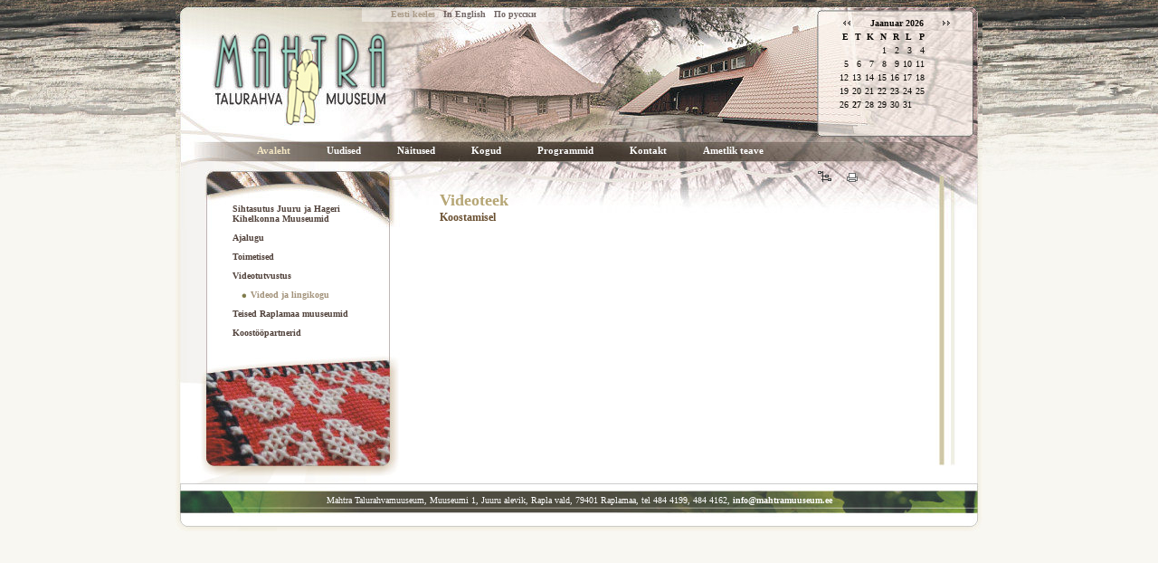

--- FILE ---
content_type: text/html; charset=ISO-8859-4
request_url: https://mahtramuuseum.ee/Videoteek_91.htm
body_size: 2590
content:
<!DOCTYPE HTML PUBLIC "-//W3C//DTD HTML 4.01 Transitional//EN">
<html><head><title>Videoteek</title>
<META HTTP-EQUIV="Pragma" CONTENT="no-cache">
<META HTTP-EQUIV="Expires" CONTENT="-1">
<meta name="description" content="Koostamisel Videoteek">
<META HTTP-EQUIV="Content-Type" CONTENT="text/html; charset=ISO-8859-4">
<link href="/d/css.php" rel="stylesheet" type="text/css"><script type="text/javascript" src="/js/js/hover.js"></script><script type="text/javascript" src="/js/js/dropdown_menu.js"></script><script type="text/javascript" src="/js/js/echeck_et.js"></script></head>
<body><div id=body><div id=hw><H1>Videoteek</h1>  <H2> Koostamisel </h2> </div><div id=wrap><div id=top><a href=http://mahtramuuseum.ee/Mahtra_Talurahvamuuseum_Raplamaal__1.htm><img src=/d/graaf/space.gif border=0 height=140 width=270 ></a><div id=sitemapnupp><div id=sitemap><a href="http://mahtramuuseum.ee/?action=sitemap"><img src="/d/graaf/sitemap.gif" border=0 title="Sisupuu" alt=""></a></div></div><div id=printnupp><div id=print><a href="Videoteek_91.htm?action=print" rel="nofollow"><img src="/d/graaf/printversion.gif" border=0 title="Tr&uuml;kiversioon" alt=""></a></div></div><div id=kalenderpos><div id=cal><div style="text-align:center; font-weight:bold;"><span style="font:9px verdana; float:left;margin:0px 0px 0px 8px"><a href=http://mahtramuuseum.ee/?cal=12.2025><img src=d/graaf/small_arr_left.gif border=0> <img src=d/graaf/small_arr_left.gif border=0></a></span><span style="font:9px verdana; float:right;margin:0px 0px 0px 0px"><a href=http://mahtramuuseum.ee/?cal=2.2026><img src=d/graaf/small_arr_right.gif border=0> <img src=d/graaf/small_arr_right.gif border=0></a></span>Jaanuar 2026</div><table cellspacing="0" cellpadding="0" border=0>
<tr><th><b>E</b></th><th><b>T</b></th><th><b>K</b></th><th><b>N</b></th><th><b>R</b></th><th><b>L</b></th><th><b>P</b></th></tr>
<tr><td>&nbsp;</td><td>&nbsp;</td><td>&nbsp;</td><td>1</td><td>2</td><td>3</td><td>4</td></tr><tr><td>5</td><td>6</td><td>7</td><td>8</td><td>9</td><td>10</td><td>11</td></tr><tr><td>12</td><td>13</td><td>14</td><td>15</td><td>16</td><td>17</td><td>18</td></tr><tr><td>19</td><td>20</td><td>21</td><td>22</td><td>23</td><td>24</td><td>25</td></tr><tr><td>26</td><td><span id=tnane>27</span></td><td>28</td><td>29</td><td>30</td><td>31</td><td>&nbsp;</td></tr></table></div><br></div></div><div id=mid><div id=vasak_menu><div id=vasak_env><div id=lM> <a href="Sihtasutus_Juuru_ja_Hageri_Kihelkonna_Muuseumid_187.htm" >Sihtasutus Juuru ja Hageri Kihelkonna Muuseumid</a> <a href="Mahtra_Talurahvamuuseumi_ajaloost_6.htm" >Ajalugu</a> <a href="Muuseumi_toimetised_3.htm" >Toimetised</a> <a href="Videotutvustus_67.htm"  >Videotutvustus</a> <div class="lMSecond"><a href="Videod_ja_lingikogu_90.htm" class=lMActive >Videod ja lingikogu </a> <div class="lMSecond"></div></div><a href="Raplamaa_muuseumid__131.htm" >Teised Raplamaa muuseumid</a> <a href="Koostoopartnerid_167.htm" >Koostööpartnerid</a>  </div> <div id=onp></div></div></div><div id=sisuveerg><div id=sisu_env><div style="margin-left:5px;width:500px"><div class=pealkiri>Videoteek</div><div class=sissejuhatus style="margin-bottom:8px">Koostamisel</div></div>  <table cellspacing="0" cellpadding="0" width=508><tr><td style="padding-left:5px" id=cts2>Videoteek   Koostamisel  </td></tr></table></div></div><div id=clear></div><img src=/d/graaf/space.gif></div><div id=horisontaal><div id=hmlink><ul><li><a href="Mahtra_Talurahvamuuseum_Raplamaal__1.htm" class=lMActive   onmouseover="mopen('m1')" onmouseout="mct()">Avaleht</a> <div id=m1  onmouseover="mcct()"  onmouseout="mct()" class=hid><div class=tnp><a href="Sihtasutus_Juuru_ja_Hageri_Kihelkonna_Muuseumid_187.htm">Sihtasutus Juuru ja Hageri Kihelkonna Muuseumid</a> <a href="Mahtra_Talurahvamuuseumi_ajaloost_6.htm">Ajalugu</a> <a href="Muuseumi_toimetised_3.htm">Toimetised</a> <a href="Videotutvustus_67.htm">Videotutvustus</a> <a href="Raplamaa_muuseumid__131.htm">Teised Raplamaa muuseumid</a> <a href="Koostoopartnerid_167.htm">Koostööpartnerid</a> <img src=d/graaf/space.gif border=0 width=171 height=0></div><img src=d/graaf/ddnbot.gif></div></li><li><a href="Muuseum_ootab_kulalisi_89.htm"  onmouseover="mopen('m89')" onmouseout="mct()">Uudised</a> <div id=m89  onmouseover="mcct()"  onmouseout="mct()" class=hid><div class=tnp><a href="Tookuulutused_konkursid_215.htm">Töökuulutused, konkursid</a> <a href="Arhiiv_2021_223.htm">Arhiiv 2021</a> <a href="Arhiiv_2010-2020_132.htm">Arhiiv 2010-2020</a> <a href="Arhiiv_enne_2010_240.htm">Arhiiv enne 2010</a> <a href="Arhiiv_enne_2010_241.htm"></a> <a href="Arhiiv_enne_2010_243.htm"></a> <img src=d/graaf/space.gif border=0 width=171 height=0></div><img src=d/graaf/ddnbot.gif></div></li><li><a href="Mahtra_Talurahvamuuseumi_eksposits_2.htm"  onmouseover="mopen('m2')" onmouseout="mct()">Näitused</a> <div id=m2  onmouseover="mcct()"  onmouseout="mct()" class=hid><div class=tnp><a href="Pusinaitus_10.htm">Püsinäitus</a> <a href="Atla-Eeru_korts_18.htm">Eeru kõrts</a> <a href="Ouenaitus_Juuru_kadunud_majad_257.htm">Näitus Juuru kadunud majad</a> <a href="Ajutised_naitused_2025_262.htm">Ajutised näitused 2025</a> <a href="Ajutised_naitused_2024_255.htm">Ajutised näitused 2024</a> <a href="Ajutised_naitused_2023_245.htm">Ajutised näitused 2023</a> <a href="Ajutised_naitused_2022_235.htm">Ajutised näitused 2022</a> <a href="Ajutised_naitused_2021_222.htm">Ajutised näitused 2021</a> <a href="Ajutised_naitused_2020_221.htm">Ajutised näitused 2020</a> <a href="Ajutised_naitused_2019_219.htm">Ajutised näitused 2019</a> <a href="Ajutised_naitused_2018_209.htm">Ajutised näitused 2018</a> <a href="Ajutised_naitused_2017_206.htm">Ajutised näitused 2017</a> <a href="Ajutised_naitused_2016_203.htm">Ajutised näitused 2016</a> <a href="Ajutised_naitused_2015_202.htm">Ajutised näitused 2015</a> <a href="Ajutised_naitused_2014_190.htm">Ajutised näitused 2014</a> <a href="Arhiiv_151.htm">Arhiiv</a> <a href="Mahtra_muuseumi_naituste_plakatid__263.htm">Mahtra muuseumi näituste plakatid alates 2014</a> <img src=d/graaf/space.gif border=0 width=171 height=0></div><img src=d/graaf/ddnbot.gif></div></li><li><a href="Kogud_156.htm"  onmouseover="mopen('m156')" onmouseout="mct()">Kogud</a> <div id=m156  onmouseover="mcct()"  onmouseout="mct()" class=hid><div class=tnp><a href="Muuseumi_kogud_21.htm">Muuseumi kogud</a> <a href="Muuseumi_kogumispohimotted_234.htm">Muuseumi kogumispõhimõtted</a> <img src=d/graaf/space.gif border=0 width=171 height=0></div><img src=d/graaf/ddnbot.gif></div></li><li><a href="Programmid_125.htm"  onmouseover="mopen('m125')" onmouseout="mct()">Programmid</a> <div id=m125  onmouseover="mcct()"  onmouseout="mct()" class=hid><div class=tnp><a href="__Lasteprogrammid_Mahtra_Talurahva_22.htm"> Lastele</a> <a href="MUUSEUM_TULEB_KULLA_244.htm">Muuseum tuleb külla</a> <a href="Taiskasvanutele_176.htm">Täiskasvanutele</a> <a href="_Korralda_oma_isiklik_voi__asutuse_251.htm">Asutusele: Päev Juurus</a> <a href="Perega_koos_217.htm">Peredele</a> <a href="Sunnipaevapakett_229.htm">Sünnipäevapakett</a> <a href="Lasteurituste_galerii_23.htm">Lasteürituste galerii</a> <img src=d/graaf/space.gif border=0 width=171 height=0></div><img src=d/graaf/ddnbot.gif></div></li><li><a href="Kontaktandmed_5.htm"  onmouseover="mopen('m5')" onmouseout="mct()">Kontakt</a> <div id=m5  onmouseover="mcct()"  onmouseout="mct()" class=hid><div class=tnp><a href="Mahtra_soda_ja_maarahva_elu_19_sa_4.htm">Asukoht</a> <a href="Piletiinfo_giidid_tasulised_teen_15.htm">Piletiinfo, giidid, tasulised teenused</a> <a href="Mahtra_Talurahvamuuseumi_tootajad_14.htm">Mahtra Talurahvamuuseumi töötajad</a> <a href="Ligipaasetavus_253.htm">Ligipääsetavus</a> <img src=d/graaf/space.gif border=0 width=171 height=0></div><img src=d/graaf/ddnbot.gif></div></li><li><a href="Avalik_info_157.htm"  onmouseover="mopen('m157')" onmouseout="mct()">Ametlik teave</a> <div id=m157  onmouseover="mcct()"  onmouseout="mct()" class=hid><div class=tnp><a href="Sihtasutus_Juuru_ja_Hageri_Kihelkonna_Muuseumid_pohikiri_184.htm">Sihtasutus Juuru ja Hageri Kihelkonna Muuseumid põhikiri</a> <a href="Sihtasutus_Juuru_ja_Hageri_Kihelkonna_Muuseumid_noukogu__185.htm">Sihtasutus Juuru ja Hageri Kihelkonna Muuseumid nõukogu </a> <a href="Arengukava_2025-2030_261.htm">Arengukava 2025-2030</a> <a href="Arhiiv_179.htm">Arhiiv</a> <img src=d/graaf/space.gif border=0 width=171 height=0></div><img src=d/graaf/ddnbot.gif></div></li><li><a href="194.htm"  onmouseover="mopen('m194')" onmouseout="mct()"></a> <div id=m194  onmouseover="mcct()"  onmouseout="mct()" class=hid><div class=tnp><img src=d/graaf/space.gif border=0 width=171 height=0></div><img src=d/graaf/ddnbot.gif></div></li><li><a href="242.htm"  onmouseover="mopen('m242')" onmouseout="mct()"></a> <div id=m242  onmouseover="mcct()"  onmouseout="mct()" class=hid><div class=tnp><img src=d/graaf/space.gif border=0 width=171 height=0></div><img src=d/graaf/ddnbot.gif></div></li></ul></div></div><div id=bot><div id=kontaktpos> Mahtra Talurahvamuuseum, Muuseumi 1, Juuru alevik, Rapla vald, 79401 Raplamaa, tel  484 4199, 484 4162,  <script language='JavaScript'> es1 = '&#x6d;ai&#108;&#x74;&#111;&#x3a;&#x69;&#x6e;&#x66;';  es2 = '&#111;&#x40;m&#97;&#x68;&#x74;&#114;amu&#x75;s&#x6';  es3 = '5;&#117;&#109;.ee';   ts1 = 'in&#x66;&#x6f;&#x40;ma&#104;&#116;&#x72;&#97;&#109';  ts2 = ';&#117;&#x75;&#x73;&#x65;&#117;&#x6d;&#46;e&#x65;';  document.write(' <a href='+es1+es2+es3+'>'+ts1+ts2+'</a> ');</script><noscript><a href=&#x6d;ai&#108;&#x74;&#111;&#x3a;&#x69;&#x6e;[No-SpaM]&#x66;&#111;&#x40;m&#97;&#x68;&#x74;&#114;amu&#x75;s&#x65;&#117;&#109;.ee>in&#x66;&#x6f;[No SpaM]&#x40;ma&#104;&#116;&#x72;&#97;&#109;&#117;&#x75;&#x73;&#x65;&#117;&#x6d;&#46;e&#x65;</a></noscript>   </div></div><div id=keelemenu_taust></div><div id=keelemenu> Eesti keeles  &nbsp;  <a href="Mahtra_Peasantry_Museum_119.htm">In English</a>  &nbsp;  <a href="192.htm">&#1055;&#1086; &#1088;&#1091;&#1089;&#1089;&#1082;&#1080;</a>  &nbsp; </div></div></div></body></html> 

--- FILE ---
content_type: text/html; charset=UTF-8
request_url: https://mahtramuuseum.ee/d/css.php
body_size: 2587
content:

a:link,a:visited,a:active {
	text-decoration: none;
	font-weight:bold;
	color: #645b46;}

a:hover {
	text-decoration: underline;
	color: #645b46 }

.pildiaar {
	padding:4px;
	border:1px solid #ece6e1; }

#pildihigh {
	border:1px solid #8b7b56; }

.spilt {
	clear:both;
	margin-top:11px }

.sisutekst {
	font: normal 12px/18px verdana;
	color: #333333; } 

body {
	font: normal 12px/18px verdana;
	color: #333333;
	background:  #ffffff}

td, table {
	font: normal 12px/18px verdana;
	color: #333333;}

p {
	font: normal 12px/18px verdana;
	color: #333333; } 

.pealkiri {
	font: bold 18px/20px verdana; 
	margin-top: 6px;
	margin-bottom: 0px;
	color: #b6a675; }

.sissejuhatus {
	font: bold 12px/18px verdana;
	color: #6a5031 } 

.alapealkiri {
	font: bold 14px/20px arial;
	color: #926048;}

.autor {
	font: normal 10px/16px verdana;
	color: #333333;}

.pildiallkiri {	
	font: italic 10px/12px verdana;
	color: #333333; }
 body { 	font: normal 12px Verdana, Geneva, Arial, Helvetica, sans-serif; 	background: #ffffff url('graaf/bg.jpg')/**/; 	text-align:center; 	padding:0px; 	margin:0px; 	padding-bottom: 10px }  #body { 	padding:0px; 	padding-top:3px; 	margin:0px auto; 	background: url('graaf/bg2.jpg')  0px -3px repeat-x;  	text-align:center;}  #wrap { 	text-align:left; 	position: relative;  	margin:0 auto; 	padding:0; 	width: 892px; 	background: #ffffff; 	z-index: 2 }  #hw { 	position: absolute; 	left: 42%; 	top: 40px; 	text-align:left; 	width: 320px; 	z-index: 2 }	  h1 {  	font: normal 8px/11px verdana;	color: #f8f7f1 }  h2 {  	font: normal 6px/8px verdana;	color: #f8f7f1 }  #cts { 	font: normal 4px/6px verdana;	color: #f8f7f1 }  #cts a { 	color: #f8f7f1 }  #cts2 { 	font: normal 3px/5px verdana;	color: #ffffff }  #top { 	position: relative;	 	background:	url(graaf/a_taust_top.jpg) no-repeat; 	padding: 0px; 	height: 250px; 	font: normal 10px verdana; 	z-index: 2 }  #mid { 	background: url(graaf/b_taust_mid.jpg) repeat-y; 	z-index: 2 }	  #vasak_menu { 	float:left; 	width:235px; 	padding-bottom: 2px; /*	border: solid 1px blue;*/ 	position: relative; 	z-index: 3; }  #vasak_env { 	position: relative; 	top: -40px; 	margin-bottom: -70px; /*	border: solid 1px red;*/ 	z-index: 3 }  #sisuveerg { 	float:left; /*	border: solid 1px blue;*/ 	z-index: 2 }  #sisu_env { 	position: relative; 	top:-48px; 	margin:0px 0px -160px 52px; /*	border: solid 1px green;*/ 	z-index: 2 }     #parem_menu { 	float:right; /*	border: solid 1px red;*/ 	padding-right:0px; 	width:199px; 	z-index: 4 }  #parem_env { 	position: relative; 	top: -23px; 	margin-bottom: -9px; /*	border: solid 1px red;*/ 	z-index: 4 }  #clear { 	clear:both }  #bot { 	position: relative; 	background: transparent url(graaf/c_taust_bot.jpg) no-repeat; 	height: 200px; 	padding:0px 0px 0px 0px; 	font: normal 10px verdana; 	text-align:center; 	color:#313A56; 	z-index: 1 }  #kontaktpos { /* ALUMINE riba */ 	position:absolute; 	top:160px; 	left:0px; 	width: 892px ; 	text-align: center; 	font: normal 10px verdana; 	color: #ffffff }  #kontaktpos a { /* ALUMINE riba */ 	color: #ffffff }  #bottoim {  	padding: 3px 3px 3px 3px;  	text-align: right; 	width: 892px ; }  #lM {     	position:relative; 	margin: 0px 0px 0px 48px; 	padding:10px 0px 3px 3px; 	list-style: none;}  #lM li { 	height: 20px; }  #lM a { 	display: block; 	width: auto;	  	padding: 2px 5px 5px 12px; 	margin-bottom:3px; 	font: bold 10px verdana; 	color: #52433c; 	text-decoration: none;}  #lM a:hover, #lM .lMActive { 	color: #a3937b; 	background: url('graaf/bullet.jpg') no-repeat 2px 6px;/**/	}   #lM .lMSecond{ 	margin-left: 20px; 	}  #lM2 {     	position:relative; 	margin: 0px 0px 0px 34px; 	padding:10px 0px 10px 3px; 	list-style: none;}  #lM2 li { 	height: 20px; }  #lM2 a { 	display: block; 	width: auto;	  	padding: 2px 5px 5px 12px; 	margin-bottom:3px; 	font: bold 11px verdana; 	color: #52433c; 	text-decoration: none;}  #lM2 a:hover, #lM2 .lMActive { 	color: #a3937b; /*	background: url('graaf/bullet.jpg') no-repeat 0px 7px;*/	}   #lM2 .lMSecond{ 	margin-left: 20px; 	}  #horisontaal { 	position:absolute; 	top:158px; 	left:90px; 	width: 813px; 	padding:0px 0px 0px 0px; 	padding-top: 0px; 	margin:0px; 	margin-top: 0px; 	z-index: 4; }  #hmMSecond { 	z-index: 4; }  #hmMSecond a { 	font: bold 11px verdana; 	color: #4eaca6; 	text-decoration: none; }  #hmMSecond a:hover, #hmMSecond .hmMenuActive { 	color: #026661	} /**/  #hmlink ul { 	margin: 0px; 	padding: 0px; }  /* HORISONTAALMEN�� link*/ #hmlink a { 	display: block; 	font: bold 11px/11px 'verdana'; 	color: #ffffff; 	margin: 0px 40px 0px 0px; 	padding: 0px; 	text-decoration: none }  #hmlink a:hover, #hmlink .lMActive { 	font: bold 11px/11px 'verdana'; 	color: #f2e5c2;	} /**/  /*#hmlink div'*/ .hid { 	position: absolute; 	z-index: 4; 	visibility: hidden; 	/* for IE */   	filter:alpha(opacity=80);   	/* CSS3 standard */   	opacity:0.8;}  .tnp { 	position: relative;  	background-color:#ffffff; 	padding: 5px 1px 5px 5px; 	margin-top:3px;   	border-left:1px solid #999999;   	border-top:1px solid #999999;   	border-right:1px solid #999999;   	list-style: none; 	z-index: 4;  	width: 180px;}  html>body .tnp { 	width:171px }  #hmlink li { 	position: relative; 	z-index: 4;  	list-style: none; 	float: left;  	margin:0px; 	padding: 0px;}   #hmlink div li { 	height: 20px; }  #hmlink div a { 	display: block; 	width: auto;	  	padding: 2px 5px 5px 12px; 	margin-bottom:3px; 	font: bold 10px verdana; 	color: #231a17; 	text-decoration: none;}  #hmlink div a:hover, .tnpActive { 	padding: 2px 5px 5px 12px; 	font: bold 10px verdana; 	color: #62523a; 	background: url('graaf/bullet.jpg') no-repeat 2px 6px;/**/	}   #plink { 	font: bold 11px/16px verdana; 	color: #8B7045;}  table { 	border-spacing:0; 	background-repeat : no-repeat }  #kalenderpos { 	position:absolute; 	left:718px; 	top:15px; 	width: 150px; 	height: 120px; /*	background: #333333;*/ }  #cal { 	margin:0px 10px 10px 10px; 	text-align:center; }	  #cal, #cal table, #cal td, #cal th { 	padding:2px; 	color: #0b0905; 	text-align:right; 	font:10px verdana }  #tdhighl { 	background: #ebe6cb; 	padding:2px; 	text-align:right; 	font:10px verdana }  #tnane { 	color: #0b0905;  	font-weight: bold }  #tdhighl a { 	color: #0b0905 }  #sitemapnupp { 	position:absolute; 	top:186px; 	left:710px }  #printnupp { 	position:absolute; 	top:186px; 	left:740px }  #korv { 	position:absolute; left: 685px; top: 160px;  	width: 150px; text-align:center; }  #keelemenu_taust { 	position: absolute; 	top: 6px; 	left: 206px; 	color: #9b8a73;  	width: 230px; 	height: 15px; 	background: #ffffff; 	z-index: 8; 	text-align: center; 	font: bold 10px/14px verdana; 	filter:alpha(opacity=40);   	/* CSS3 standard */   	opacity:0.4; /**/ }  #keelemenu { 	position: absolute; 	top: 6px; 	left: 206px; 	color: #9b8a73;  	width: 230px; 	z-index: 8; 	text-align: center; 	font: bold 10px/14px verdana;  /*	filter:alpha(opacity=80);   	/* CSS3 standard */   	opacity:0.8;*/ }  #keelemenu a:link, #keelemenu a:active, #keelemenu a:visited { 	color: #514342; 	text-decoration: none; }  #keelemenu a:hover {  	color: #514342; 	text-decoration: underline; }  #onp { 										/* OTSINGUNUPP */ 	position:relative; 	top:7px; 	left:58px; 	margin-bottom: 30px }  #onpinp {  	border:1px solid #a79469;   	background: 0 ;  	font:normal 11px verdana;  	height: 18px;  	color:#3a4a44; 	vertical-align:middle }  #onpsmt  {  	border:solid 1px #93826e;  	background:#e7d69a;  	font: normal 9px/9px verdana; 	padding: 2px 4px 2px 4px; 	height:18px;  	color:#3a4a44; }  html>body #onpsmt  { 	padding: 0px 5px 5px 5px;}  #logo { 	position:absolute; 	top:47px; 	left:0px }  #timer { 	position: absolute;  	bottom: 1px; left: 2px;  	color: #000000;  	font: normal 9px verdana; }  #vert_kontakt { /* VERTIkaalne tekstikast*/ 	position: absolute; 	left: 209px; top: 10px; 	padding: 5px; 	width: 135px; 	z-index: 4 }  #vert_kontakt_text { 	color: #3b8f7b; 	text-align: justify; 	font: normal 10px/12px verdana }  #slides { 	position: absolute; 	top:0px; left: 213px;}  .sisupuu { 	font:normal 9px verdana; 	color:#3b8f7b; 	letter-spacing:1px; 	position:absolute; 	top:97px; 	left:290px }  .sisupuu a:link, .sisupuu a:active, .sisupuu a:hover,  .sisupuu a:visited { 	font: normal 9px verdana; 	color: #3b8f7b }  #update { 	position:absolute; 	top:-15px; 	left:220px }  #logout { 	text-align:right; 	font: normal 10px/12px verdana; 	position: absolute; 	width: 90px; 	right: 3px; top: 0px; 	z-index:3 }  #logout a { 	color: #ffffff }  #highlight {  	background-color:#cdd9e5 }  .cmpl { /* kalendri mitme s�ndmuse popup */ 	margin: 2px;	 color: #645b46;  	width: 218px;  	text-align:left;  	background: #e8e7d9;  	border: solid 1px #aca091;  	padding: 2px 5px 3px 2px }  html>body .cmpl { 	width:207px }  #foorumimenu { 	padding: 12px 10px 10px 28px }  .kn { /* kuu nimetus s�ndikaadis */ 	color: #645b46;  	margin-top: 6px }  .an { /* aasta nimetus s�ndikaadis */ 	color: #645b46;  	font: bold 14px verdana }  .toimetaja { 	text-align:right; 	clear:both; 	width:120px; 	margin:4px 0px 4px 0px; 	color:#825f3e; 	padding-right:4px; 	border:1px dashed #7d674d; 	background-color: #f8f7f1; 	font: normal 9px/14px verdana }  .toimetaja a:link, .toimetaja a:active, .toimetaja a:visited { 	color: #825f3e; 	font-weight: bold; 	text-decoration: none;}  .toimetaja a:hover { 	text-decoration: underline;}  .vasakjuhend { /* VASAK juhend */ 	font: normal 10px/12px verdana; 	color: #453d63 }  .vasakjuhendin { /* VASAK juhend input */ 	border:1px solid #453d63;   	background: 0 ;  	font:normal 11px verdana;  	height: 20px;  	color: #453d63; 	vertical-align:middle }  .juhend { 	font: normal 10px/12px verdana; 	color: #333333 }  #fs { 	font: normal 10px/12px verdana; 	margin-top:3px; }  .r_gallup { 	border:none; 	margin-bottom:-4px}  input {  	border:1px solid #a79469;   	background: 0 ;  	font:normal 11px verdana;  	height: 20px;  	color:#3a4a44; 	vertical-align:middle }  textarea   {  	border:1px solid #a79469;  	background: 0 ;  	font: 11px verdana;  	color:#3a4a44; 	overflow:auto }  .drop { 	font: 10px verdana;  	color:#3a4a44 }   .submit {  	border:solid 1px #93826e;  	background:#e7d69a;  	font: normal 9px/14px verdana;  	height:20px;  	text-align: center; 	color:#3a4a44; 	vertical-align:middle; 	padding-bottom:2px } 

--- FILE ---
content_type: application/javascript
request_url: https://mahtramuuseum.ee/js/js/hover.js
body_size: 22
content:
 
function showLayer(layerName, shadowLayerName)
        {
            if (document.getElementById) // Netscape 6 and IE 5+
            {
                var targetElement = document.getElementById(layerName);
                var shadowElement = document.getElementById(shadowLayerName);
                targetElement.style.top = shadowElement.style.top;
                targetElement.style.visibility = 'visible';
            }
        }


        function hideLayer(layerName)
        {
            if (document.getElementById) 
            {
                var targetElement = document.getElementById(layerName);
                targetElement.style.visibility = 'hidden';
            }
        }

